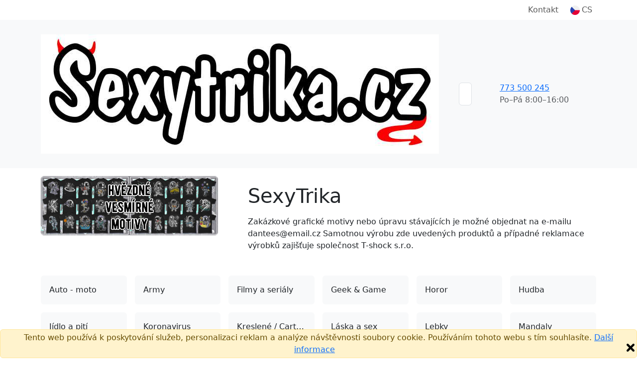

--- FILE ---
content_type: text/html;charset=UTF-8
request_url: http://www.sexytrika.cz/cs/potisky
body_size: 8627
content:


<!DOCTYPE html>
<html lang="cs">
    <head>
        <title>SexyTrika</title>
        <meta name="Description" content=""/>
        
                <link rel="canonical" href="http://www.sexytrika.cz/cs/"/>
                
                    <link rel="next" href="http://www.sexytrika.cz/cs/?strana=2"/>
                
            <meta property="og:description" content=""/>
            <meta charset="utf-8"/>
        <meta name="viewport" content="width=device-width, initial-scale=1, shrink-to-fit=no">

        
            <link rel="preconnect" href="https://www.google.com">
            <link rel="preconnect" href="https://www.gstatic.com" crossorigin>

            
            <link rel="dns-prefetch" href="https://www.googletagmanager.com/">
            
            <link rel="dns-prefetch" href="https://front.boldem.cz/">

            <!-- Google Tag Manager -->
            <script>
                window.dataLayer = window.dataLayer || [];
                
                function gtag() {
                    dataLayer.push(arguments);
                }
                
                gtag("consent", "default", {
                    ad_storage: "denied",
                    analytics_storage: "denied",
                    functionality_storage: "denied",
                    personalization_storage: "denied",
                    security_storage: "denied",
                    ad_personalization: "denied",
                    ad_user_data: "denied",
                    wait_for_update: 10000
                });
                
                gtag("set", "ads_data_redaction", true);
                
                dataLayer.push({"event": "defaultConsentsSet"});
            </script>

            <!-- Cookie script -->
            

            <script>
                
                dataLayer.push({
                    "pageType": "category",
                    "CJpageType": "category",
                    "event": "categoryDataLoaded",
                    "category": {
                        "id": "",
                        "name": "",
                        "results": "516",
                        "breadcrumb": "Motivy",
                        "categoryName": ""
                    }
                });
                

                dataLayer.push({'uzivatel': '', 'affiliate': '', 'eshop': 'SsK7', 'event': 'logovaniUzivatele'});

                dataLayer.push({
                    "event": "pageDataLoaded",
                    "page": { "language": "cs", "currency": "CZK", "type": "category" },
                    "user": { 
                        "id": "6ysZB8VIAqMQqeMvgLfUQu6xlgZgWr2E",
                        "ip": "3.146.178.6",
                        "emailHash": ""
                    }
                });

                
                (function(w,d,s,l,i){w[l]=w[l]||[];w[l].push({'gtm.start':
                    new Date().getTime(),event:'gtm.js'});var f=d.getElementsByTagName(s)[0],
                    j=d.createElement(s),dl=l!='dataLayer'?'&l='+l:'';j.defer=true;j.src=
                    'https://www.googletagmanager.com/gtm.js?id='+i+dl;f.parentNode.insertBefore(j,f);
                    })(window,document,'script','dataLayer','GTM-WRF4S8N');
                
            </script>

            
                
        <link rel="dns-prefetch" href="https://cdn.jsdelivr.net/">
        <link href="https://cdn.jsdelivr.net/npm/bootstrap@5.3.8/dist/css/bootstrap.min.css" rel="stylesheet" integrity="sha384-sRIl4kxILFvY47J16cr9ZwB07vP4J8+LH7qKQnuqkuIAvNWLzeN8tE5YBujZqJLB" crossorigin="anonymous">
        <script src="https://cdn.jsdelivr.net/npm/bootstrap@5.3.8/dist/js/bootstrap.bundle.min.js" integrity="sha384-FKyoEForCGlyvwx9Hj09JcYn3nv7wiPVlz7YYwJrWVcXK/BmnVDxM+D2scQbITxI" crossorigin="anonymous"></script>

        
        <link rel="preconnect" href="https://fonts.googleapis.com">
        <link rel="preconnect" href="https://fonts.gstatic.com" crossorigin>
        <link href="https://fonts.googleapis.com/css2?family=Readex+Pro:wght@200;300;400;500;600;700&display=swap" rel="stylesheet">

        
        <script src="/scripts/naseptavacProduktu.js?ver=4" defer></script>

        
        <script src="/scripts/moreProducts.js?ver=4" defer></script>

        
        <script src="/styly/utils250121.js" defer></script>

        
        <script src="/scripts/topMainMenuService.js?ver=4" defer></script>
        
        
        <link href="/styly/styles260101.css" rel="stylesheet" type="text/css">
        <link rel="stylesheet" href="/cssshop/eshopSsK7.css" type="text/css"/>
                <link rel="icon" type="image/x-icon" href="/images/favicon.ico">
            

            <!-- strukurovaná data produktu a drobečkové navigace -->
            <script type="application/ld+json">
                {"@context":"https://schema.org/","@graph":[{"@type":"ItemList","name":"SexyTrika","numberOfItems":24,"itemListElement":[{"@type":"ListItem","position":1,"url":"http://www.sexytrika.cz/cs/tricko-s-potiskem/cemu-nerozumis"},{"@type":"ListItem","position":2,"url":"http://www.sexytrika.cz/cs/tricko-s-potiskem/na-pivo"},{"@type":"ListItem","position":3,"url":"http://www.sexytrika.cz/cs/tricko-s-potiskem/strejda-je-lepsi"},{"@type":"ListItem","position":4,"url":"http://www.sexytrika.cz/cs/produkt-s-potiskem/slavim-mdz-odznak"},{"@type":"ListItem","position":5,"url":"http://www.sexytrika.cz/cs/tricko-s-potiskem/teta-je-lepsi"},{"@type":"ListItem","position":6,"url":"http://www.sexytrika.cz/cs/tricko-s-potiskem/adventure2"},{"@type":"ListItem","position":7,"url":"http://www.sexytrika.cz/cs/tricko-s-potiskem/pekac-buchet"},{"@type":"ListItem","position":8,"url":"http://www.sexytrika.cz/cs/tricko-s-potiskem/drevorubec"},{"@type":"ListItem","position":9,"url":"http://www.sexytrika.cz/cs/tricko-s-potiskem/alien-inside-rentgen"},{"@type":"ListItem","position":10,"url":"http://www.sexytrika.cz/cs/tricko-s-potiskem/triko-legendy-1972-bile"},{"@type":"ListItem","position":11,"url":"http://www.sexytrika.cz/cs/tricko-s-potiskem/cemu-nerozumis-2"},{"@type":"ListItem","position":12,"url":"http://www.sexytrika.cz/cs/tricko-s-potiskem/kocky-jin-a-jang"},{"@type":"ListItem","position":13,"url":"http://www.sexytrika.cz/cs/tricko-s-potiskem/rozlucka-se-svobodou"},{"@type":"ListItem","position":14,"url":"http://www.sexytrika.cz/cs/tricko-s-potiskem/kamen-nuzky-papir-cirkularka"},{"@type":"ListItem","position":15,"url":"http://www.sexytrika.cz/cs/tricko-s-potiskem/prababicka-je-lepsi"},{"@type":"ListItem","position":16,"url":"http://www.sexytrika.cz/cs/tricko-s-potiskem/lovec"},{"@type":"ListItem","position":17,"url":"http://www.sexytrika.cz/cs/tricko-s-potiskem/moje-sipky"},{"@type":"ListItem","position":18,"url":"http://www.sexytrika.cz/cs/tricko-s-potiskem/mountain-is-calling"},{"@type":"ListItem","position":19,"url":"http://www.sexytrika.cz/cs/tricko-s-potiskem/priroda-s-medvedem"},{"@type":"ListItem","position":20,"url":"http://www.sexytrika.cz/cs/tricko-s-potiskem/mercedes-190e"},{"@type":"ListItem","position":21,"url":"http://www.sexytrika.cz/cs/tricko-s-potiskem/ragby-hra-sampionu"},{"@type":"ListItem","position":22,"url":"http://www.sexytrika.cz/cs/tricko-s-potiskem/zrozeni-legend-1962-bily-tisk"},{"@type":"ListItem","position":23,"url":"http://www.sexytrika.cz/cs/tricko-s-potiskem/huggy-wuggy"},{"@type":"ListItem","position":24,"url":"http://www.sexytrika.cz/cs/tricko-s-potiskem/sipky2"}]}]}
            </script>
        
    </head>
    <body>
        <noscript><iframe src="https://www.googletagmanager.com/ns.html?id=GTM-WRF4S8N" height="0" width="0" style="display:none;visibility:hidden"></iframe></noscript>

        <header>
            
                <!-- cookie EU -->
                <div class="alert alert-warning mb-0 fixed-bottom text-center p-1" role="alert">
                    Tento web používá k poskytování služeb, personalizaci reklam a analýze návštěvnosti soubory cookie. Používáním tohoto webu s tím souhlasíte.
                    <a href="https://www.google.com/policies/technologies/cookies/" target="_blank" rel="nofollow">Další informace</a>
                    <img onclick="var e=new Date();e.setDate(e.getDate()+365);document.cookie='souhlascookie=ano; expires='+e.toUTCString()+'; path=/';this.parentElement.style.display='none';" src="/images/zavrit.png" alt="Zavřít" title="Zavřít" class="float-end cursor-pointer">
                </div>
            

            <nav id="topMainMenu" class="navbar navbar-expand-lg flex-wrap py-0">
                <div class="container">
                    <div class="d-none d-lg-flex w-100 justify-content-center justify-content-lg-end position-relative">
                        <ul id="topMainMenu-topLinks" class="navbar-nav align-items-center">
                            
                            <li class="nav-item me-2"><a class="nav-link" href="/cs/kontakt">Kontakt</a></li>
                            
                                <li id="topMainMenu-languageSelector" class="nav-item d-none d-lg-block dropdown position-static">
                                    <a class="nav-link d-flex align-items-center" role="button" data-bs-trigger="focus" data-bs-toggle="dropdown" aria-haspopup="true" aria-expanded="false" href="/cs/"><img src="/images/vlajky/CS.png" alt="CS"/><span class="ms-1">CS</span></a>
                                    <div class="dropdown-menu border-0 shadow end-0 flex-column" aria-labelledby="vlajka">
                                        
                                            <a href="/cs/" class="dropdown-item link-dark d-flex align-items-center fw-semibold" title="CS" rel="nofollow"><img src="/images/vlajky/CS.png" class="shadow-sm rounded-circle" alt="CS"/><span class="ms-lg-1 d-none d-lg-inline">CS</span></a>
                                        
                                        <div class="dropdown-divider"></div>
                                        <a href="/cs/zmenit-menu?mena=CZK&amp;page=category" class="dropdown-item link-dark fw-semibold" rel="nofollow">CZK</a>
                                        <a href="/cs/zmenit-menu?mena=EUR&amp;page=category" class="dropdown-item link-dark " rel="nofollow">EUR</a>
                                    </div>
                                </li>
                            
                        </ul>
                    </div>
                </div>
                <div class="bg-light d-flex w-100 flex-column">
                    <div class="container d-flex py-4 align-items-center flex-wrap flex-lg-nowrap">
                        
                                <a class="navbar-brand me-3" href="/cs/">
                                    
                                            <img src="/images/logo.jpg" alt="Logo SexyTrika" />
                                        
                                </a>
                            
                            <form action="/cs/potisky" method="get" class="naseptavac-produktu px-lg-4 pt-2 pt-lg-0 order-last flex-basis-100">
                                <div class="d-flex justify-content-center">
                                    <input type="text" class="naseptavac-produktu-input w-75 lh-lg form-control" name="q" value="" placeholder="Vyhledej motiv" autocomplete="off" maxlength="70"/>
                                    <button class="btn border-0 naseptavac-produktu-button align-self-center p-0 lh-1 ico-opacity-hover" title="Hledat" data-clear-title="Zrušit hledání">
                                        <span class="ico ico-xs ico-search" title="Hledat"></span>
                                    </button>
                                </div>
                            </form>
                        
                        <ul class="navbar-nav ms-auto mt-0 ps-sm-3 flex-row align-items-center order-lg-last position-relative flex-basis-lg-50">
                            
                            <li class="nav-item me-auto pe-4 pe-xl-5 d-none d-lg-block ">
                                <div class="link-dark text-nowrap fw-normal d-flex align-items-center">
                                    
                                    <a href="tel:773 500 245" class="ico ico-sm ico-phone me-sm-3" rel="nofollow"></a>
                                    <div>
                                        
                                        <a href="tel:773 500 245" class="fs-6 fw-normal" rel="nofollow">773 500 245</a><br />
                                        <span class="text-muted">Po–Pá&nbsp;8:00–16:00</span>
                                    </div>
                                </div>
                            </li>

                            
                                        <li id="cart-menu" class="nav-item">
                                            <a class="nav-link bg-orange rounded lh-1 px-2" href="/cs/kosik" rel="nofollow">
                                                 <span class="ico ico-sm ico-shopping-cart" data-bs-toggle="tooltip" data-bs-placement="bottom" title="Košík"></span>
                                            </a>
                                        </li>
                                    
                            <li class="nav-item d-lg-none ms-2">
                                <button class="navbar-toggler shadow-none border-0" type="button" aria-label="Menu">
                                    <span class="navbar-toggler-line"></span>
                                    <span class="navbar-toggler-line"></span>
                                    <span class="navbar-toggler-line"></span>
                                </button>
                            </li>
                        </ul>
                    </div>
                    
                    <div id="topMainMenu-mobileContent" class="container d-none d-lg-none mx-auto px-0 overflow-scroll h-100 bg-white flex-column" data-button-back="Zpět do hlavního menu">
                        <div class="container p-4 border-top">
                            <div class="d-flex justify-content-center align-items-center text-center">
                                <a href="tel: 773 500 245" class="d-flex align-items-center me-3 fs-6 link-dark" rel="nofollow"><span class="ico ico-sm ico-phone me-3"></span> +420 773 500 245</a>
                                <small class="text-muted">8:00–16:00<br />(Po–Pá)</small>
                            </div>
                        </div>
                    </div>
                </div>
                
            </nav>
                 
            
        </header>


        <main>
            <section class="pt-lg-3 pb-0">
                
                    <div class="container">
                        <div class="row mb-5">
                            
                                <div class="col-md-4 mb-4 mb-md-0">
                                    
                                                    <div id="tipyCarousel" class="carousel slide" data-bs-ride="carousel">
                                                        <div class="carousel-inner">
                                                            <div class="carousel-item active">
                                                                <a href="/cs/potisky/vesmir">
                                                                    <img class="w-100 h-100 object-fit-cover rounded" src="/images/tip1.jpg" alt="First slide">
                                                                </a>
                                                            </div>
                                                            <div class="carousel-item">
                                                                <a href="/cs/potisky/vtipne">
                                                                    <img class="w-100 h-100 object-fit-cover rounded" src="/images/tip2.jpg" alt="Second slide">
                                                                </a>
                                                            </div>
                                                            
                                                                <div class="carousel-item">
                                                                    <a href="/cs/potisky/sexy">
                                                                        <img class="w-100 h-100 object-fit-cover rounded" src="/images/tip3.jpg" alt="Third slide">
                                                                    </a>
                                                                </div>
                                                            
                                                        </div>
                                                        <a class="carousel-control-prev" href="#tipyCarousel" role="button" data-bs-slide="prev">
                                                            <span class="carousel-control-prev-icon" aria-hidden="true"></span>
                                                            <span class="visually-hidden">Previous</span>
                                                        </a>
                                                        <a class="carousel-control-next" href="#tipyCarousel" role="button" data-bs-slide="next">
                                                            <span class="carousel-control-next-icon" aria-hidden="true"></span>
                                                            <span class="visually-hidden">Next</span>
                                                        </a>
                                                    </div>
                                                
                                </div>
                            
                            <div style="max-width: 800px;" class="col-md-8 ps-md-5 d-flex flex-column ">
                                

                                <h1 class="mt-3 mb-0">SexyTrika</h1>

                                
                                    <p class="mb-0 mt-3">Zakázkové grafické motivy nebo úpravu stávajících je možné objednat na e-mailu dantees@email.cz Samotnou výrobu zde uvedených produktů a případné reklamace výrobků zajišťuje společnost T-shock s.r.o. </p>
                                
                            </div>
                            
                        </div>
                    </div>
                

                <div class="container mt-3">
                    
                        <ul class="nav mb-5 row g-3">
                            
                                    <li class="nav-item col-6 col-md-3 col-xl-2">
                                        <a class="p-3 btn cyan-hover overflow-hidden d-flex align-items-center rounded bg-light" title="Auto - moto" href="/cs/potisky/auto-moto">
                                            
                                            <span class="text-truncate">Auto - moto</span>
                                        </a>
                                    </li>
                                
                                    <li class="nav-item col-6 col-md-3 col-xl-2">
                                        <a class="p-3 btn cyan-hover overflow-hidden d-flex align-items-center rounded bg-light" title="Army" href="/cs/potisky/army">
                                            
                                            <span class="text-truncate">Army</span>
                                        </a>
                                    </li>
                                
                                    <li class="nav-item col-6 col-md-3 col-xl-2">
                                        <a class="p-3 btn cyan-hover overflow-hidden d-flex align-items-center rounded bg-light" title="Filmy a seriály" href="/cs/potisky/filmy-a-serialy">
                                            
                                            <span class="text-truncate">Filmy a seriály</span>
                                        </a>
                                    </li>
                                
                                    <li class="nav-item col-6 col-md-3 col-xl-2">
                                        <a class="p-3 btn cyan-hover overflow-hidden d-flex align-items-center rounded bg-light" title="Geek & Game" href="/cs/potisky/geek">
                                            
                                            <span class="text-truncate">Geek & Game</span>
                                        </a>
                                    </li>
                                
                                    <li class="nav-item col-6 col-md-3 col-xl-2">
                                        <a class="p-3 btn cyan-hover overflow-hidden d-flex align-items-center rounded bg-light" title="Horor" href="/cs/potisky/Horor">
                                            
                                            <span class="text-truncate">Horor</span>
                                        </a>
                                    </li>
                                
                                    <li class="nav-item col-6 col-md-3 col-xl-2">
                                        <a class="p-3 btn cyan-hover overflow-hidden d-flex align-items-center rounded bg-light" title="Hudba" href="/cs/potisky/hudba">
                                            
                                            <span class="text-truncate">Hudba</span>
                                        </a>
                                    </li>
                                
                                    <li class="nav-item col-6 col-md-3 col-xl-2">
                                        <a class="p-3 btn cyan-hover overflow-hidden d-flex align-items-center rounded bg-light" title="Jídlo a pití" href="/cs/potisky/jidlo-a-piti">
                                            
                                            <span class="text-truncate">Jídlo a pití</span>
                                        </a>
                                    </li>
                                
                                    <li class="nav-item col-6 col-md-3 col-xl-2">
                                        <a class="p-3 btn cyan-hover overflow-hidden d-flex align-items-center rounded bg-light" title="Koronavirus" href="/cs/potisky/koronavirus">
                                            
                                            <span class="text-truncate">Koronavirus</span>
                                        </a>
                                    </li>
                                
                                    <li class="nav-item col-6 col-md-3 col-xl-2">
                                        <a class="p-3 btn cyan-hover overflow-hidden d-flex align-items-center rounded bg-light" title="Kreslené / Cartoon" href="/cs/potisky/kreslene">
                                            
                                            <span class="text-truncate">Kreslené / Cartoon</span>
                                        </a>
                                    </li>
                                
                                    <li class="nav-item col-6 col-md-3 col-xl-2">
                                        <a class="p-3 btn cyan-hover overflow-hidden d-flex align-items-center rounded bg-light" title="Láska a sex" href="/cs/potisky/sexy">
                                            
                                            <span class="text-truncate">Láska a sex</span>
                                        </a>
                                    </li>
                                
                                    <li class="nav-item col-6 col-md-3 col-xl-2">
                                        <a class="p-3 btn cyan-hover overflow-hidden d-flex align-items-center rounded bg-light" title="Lebky" href="/cs/potisky/lebky">
                                            
                                            <span class="text-truncate">Lebky</span>
                                        </a>
                                    </li>
                                
                                    <li class="nav-item col-6 col-md-3 col-xl-2">
                                        <a class="p-3 btn cyan-hover overflow-hidden d-flex align-items-center rounded bg-light" title="Mandaly" href="/cs/potisky/mandaly">
                                            
                                            <span class="text-truncate">Mandaly</span>
                                        </a>
                                    </li>
                                
                                    <li class="nav-item col-6 col-md-3 col-xl-2">
                                        <a class="p-3 btn cyan-hover overflow-hidden d-flex align-items-center rounded bg-light" title="Narozeniny" href="/cs/potisky/narozeniny">
                                            
                                            <span class="text-truncate">Narozeniny</span>
                                        </a>
                                    </li>
                                
                                    <li class="nav-item col-6 col-md-3 col-xl-2">
                                        <a class="p-3 btn cyan-hover overflow-hidden d-flex align-items-center rounded bg-light" title="Profese a zaměstnání" href="/cs/potisky/profese">
                                            
                                            <span class="text-truncate">Profese a zaměstnání</span>
                                        </a>
                                    </li>
                                
                                    <li class="nav-item col-6 col-md-3 col-xl-2">
                                        <a class="p-3 btn cyan-hover overflow-hidden d-flex align-items-center rounded bg-light" title="Rodinné" href="/cs/potisky/rodinne">
                                            
                                            <span class="text-truncate">Rodinné</span>
                                        </a>
                                    </li>
                                
                                    <li class="nav-item col-6 col-md-3 col-xl-2">
                                        <a class="p-3 btn cyan-hover overflow-hidden d-flex align-items-center rounded bg-light" title="Sport" href="/cs/potisky/sport">
                                            
                                            <span class="text-truncate">Sport</span>
                                        </a>
                                    </li>
                                
                                    <li class="nav-item col-6 col-md-3 col-xl-2">
                                        <a class="p-3 btn cyan-hover overflow-hidden d-flex align-items-center rounded bg-light" title="Události" href="/cs/potisky/udalosti">
                                            
                                            <span class="text-truncate">Události</span>
                                        </a>
                                    </li>
                                
                                    <li class="nav-item col-6 col-md-3 col-xl-2">
                                        <a class="p-3 btn cyan-hover overflow-hidden d-flex align-items-center rounded bg-light" title="Umělecké vzory" href="/cs/potisky/art">
                                            
                                            <span class="text-truncate">Umělecké vzory</span>
                                        </a>
                                    </li>
                                
                                    <li class="nav-item col-6 col-md-3 col-xl-2">
                                        <a class="p-3 btn cyan-hover overflow-hidden d-flex align-items-center rounded bg-light" title="Vesmír" href="/cs/potisky/vesmir">
                                            
                                            <span class="text-truncate">Vesmír</span>
                                        </a>
                                    </li>
                                
                                    <li class="nav-item col-6 col-md-3 col-xl-2">
                                        <a class="p-3 btn cyan-hover overflow-hidden d-flex align-items-center rounded bg-light" title="Vtipné potisky" href="/cs/potisky/vtipne">
                                            
                                            <span class="text-truncate">Vtipné potisky</span>
                                        </a>
                                    </li>
                                
                                    <li class="nav-item col-6 col-md-3 col-xl-2">
                                        <a class="p-3 btn cyan-hover overflow-hidden d-flex align-items-center rounded bg-light" title="Voda a vodáctví" href="/cs/potisky/voda">
                                            
                                            <span class="text-truncate">Voda a vodáctví</span>
                                        </a>
                                    </li>
                                
                                    <li class="nav-item col-6 col-md-3 col-xl-2">
                                        <a class="p-3 btn cyan-hover overflow-hidden d-flex align-items-center rounded bg-light" title="Zvířata" href="/cs/potisky/zviratka">
                                            
                                            <span class="text-truncate">Zvířata</span>
                                        </a>
                                    </li>
                                
                                    <li class="nav-item col-6 col-md-3 col-xl-2">
                                        <a href="/cs/tvoric" title="Vlastní potisk" class="p-3 btn cyan-hover overflow-hidden d-flex align-items-center rounded bg-light">
                                            <img class="me-3" src="/images/kategorieMotivu/tvoric.png" alt="" style="width: 25px; height: 25px;"/>
                                            <span class="text-truncate">Vlastní potisk</span>
                                        </a>
                                    </li>
                                
                        </ul>
                    
                    <div class="col-12">

                        
                            <div class="row align-items-center mb-4 clearfix" id="filtr">
                                
                                <div class="col-12 d-flex flex-wrap gap-2">
                                    
                                        <select class="form-select ms-sm-auto w-auto form-control btn btn-purple py-2  border bg-light text-start px-4" onchange="window.location.href = '//' + location.host + location.pathname + (parseInt(this.value) === 3 ? '' : '?razeni=' + this.value);">
                                            <option value="3" selected="selected">Doporučené</option>
                                            <option value="1" >Nejprodávanější</option>
                                            <option value="2" >Nejnovější</option>
                                            <!--<option value="8" >Skóre</option>-->
                                        </select>
                                    
                                </div>

                                
                            </div>
                        
                        <div class="row produkty paging-items-container">
                            
                                <div class="col-12 col-sm-6 col-md-4 col-xl-3 mb-3 mb-md-5 pe-sm-3 paging-item">
                                    
<div class="position-relative fw-semibold h-100 d-flex flex-column p-1 shadow-hover">
    
    <div class="position-absolute top-0 start-0 d-flex flex-column z-index-10 align-items-start px-3 py-3  pe-5 me-5 ">
        
    </div>
    
    <a href="/cs/tricko-s-potiskem/cemu-nerozumis" class="d-flex flex-column link-dark text-start">
        
        <div class="ratio ratio-1x1">
            
                    <div class="sleva ms-auto">-10%</div>
                
            <img src="/nahled-u/cemu-nerozumis.jpg" alt="Tričko s potiskem Čemu nerozumíš?" class="img-fluid"/>
        </div>
        
        <h6 class="fw-normal py-2 mx-3 text-center nowrap overflow-hidden" style="max-height: 30px;">Čemu nerozumíš?</h6>
    </a>
    
    <div class="d-flex border-top justify-self-end h-100 mx-3">
        <div class="border-end d-flex align-items-center justify-content-sm-center flex-sm-column col-6 py-2">
            
                    <del class="text-dark text-opacity-50 fw-normal me-2">499Kč</del>
                    <span class="h5">449&nbsp;Kč</span>
                
        </div>
        
                <div class="d-flex align-items-center justify-content-center col-6 text-green">
                    <span class="ico ico-xs ico-check me-2"></span>
                    <span>skladem</span>
                </div>
            
    </div>
</div>
                                </div>
                            
                                <div class="col-12 col-sm-6 col-md-4 col-xl-3 mb-3 mb-md-5 pe-sm-3 paging-item">
                                    
<div class="position-relative fw-semibold h-100 d-flex flex-column p-1 shadow-hover">
    
    <div class="position-absolute top-0 start-0 d-flex flex-column z-index-10 align-items-start px-3 py-3 ">
        
    </div>
    
    <a href="/cs/tricko-s-potiskem/na-pivo" class="d-flex flex-column link-dark text-start">
        
        <div class="ratio ratio-1x1">
            
            <img src="/nahled-u/na-pivo.jpg" alt="Tričko s potiskem Na pivo" class="img-fluid"/>
        </div>
        
        <h6 class="fw-normal py-2 mx-3 text-center nowrap overflow-hidden" style="max-height: 30px;">Na pivo</h6>
    </a>
    
    <div class="d-flex border-top justify-self-end h-100 mx-3">
        <div class="border-end d-flex align-items-center justify-content-sm-center flex-sm-column col-6 py-2">
            
                    <span class="h5">449&nbsp;Kč</span>
                
        </div>
        
                <div class="d-flex align-items-center justify-content-center col-6 text-green">
                    <span class="ico ico-xs ico-check me-2"></span>
                    <span>skladem</span>
                </div>
            
    </div>
</div>
                                </div>
                            
                                <div class="col-12 col-sm-6 col-md-4 col-xl-3 mb-3 mb-md-5 pe-sm-3 paging-item">
                                    
<div class="position-relative fw-semibold h-100 d-flex flex-column p-1 shadow-hover">
    
    <div class="position-absolute top-0 start-0 d-flex flex-column z-index-10 align-items-start px-3 py-3 ">
        
    </div>
    
    <a href="/cs/tricko-s-potiskem/strejda-je-lepsi" class="d-flex flex-column link-dark text-start">
        
        <div class="ratio ratio-1x1">
            
            <img src="/nahled-u/strejda-je-lepsi.jpg" alt="Tričko s potiskem Strejda je lepší" class="img-fluid"/>
        </div>
        
        <h6 class="fw-normal py-2 mx-3 text-center nowrap overflow-hidden" style="max-height: 30px;">Strejda je lepší</h6>
    </a>
    
    <div class="d-flex border-top justify-self-end h-100 mx-3">
        <div class="border-end d-flex align-items-center justify-content-sm-center flex-sm-column col-6 py-2">
            
                    <span class="h5">449&nbsp;Kč</span>
                
        </div>
        
                <div class="d-flex align-items-center justify-content-center col-6 text-green">
                    <span class="ico ico-xs ico-check me-2"></span>
                    <span>skladem</span>
                </div>
            
    </div>
</div>
                                </div>
                            
                                <div class="col-12 col-sm-6 col-md-4 col-xl-3 mb-3 mb-md-5 pe-sm-3 paging-item">
                                    
<div class="position-relative fw-semibold h-100 d-flex flex-column p-1 shadow-hover">
    
    <div class="position-absolute top-0 start-0 d-flex flex-column z-index-10 align-items-start px-3 py-3 ">
        
    </div>
    
    <a href="/cs/produkt-s-potiskem/slavim-mdz-odznak" class="d-flex flex-column link-dark text-start">
        
        <div class="ratio ratio-1x1">
            
            <img src="/nahled-u/slavim-mdz-odznak.jpg" alt="Odznáček  s potiskem Slavím MDŽ - odznak" class="img-fluid"/>
        </div>
        
        <h6 class="fw-normal py-2 mx-3 text-center nowrap overflow-hidden" style="max-height: 30px;">Slavím MDŽ - odznak</h6>
    </a>
    
    <div class="d-flex border-top justify-self-end h-100 mx-3">
        <div class="border-end d-flex align-items-center justify-content-sm-center flex-sm-column col-6 py-2">
            
                    <span class="h5">17&nbsp;Kč</span>
                
        </div>
        
                <div class="d-flex align-items-center justify-content-center col-6 text-green">
                    <span class="ico ico-xs ico-check me-2"></span>
                    <span>skladem</span>
                </div>
            
    </div>
</div>
                                </div>
                            
                                <div class="col-12 col-sm-6 col-md-4 col-xl-3 mb-3 mb-md-5 pe-sm-3 paging-item">
                                    
<div class="position-relative fw-semibold h-100 d-flex flex-column p-1 shadow-hover">
    
    <div class="position-absolute top-0 start-0 d-flex flex-column z-index-10 align-items-start px-3 py-3 ">
        
    </div>
    
    <a href="/cs/tricko-s-potiskem/teta-je-lepsi" class="d-flex flex-column link-dark text-start">
        
        <div class="ratio ratio-1x1">
            
            <img src="/nahled-u/teta-je-lepsi.jpg" alt="Tričko s potiskem Teta je lepší" class="img-fluid"/>
        </div>
        
        <h6 class="fw-normal py-2 mx-3 text-center nowrap overflow-hidden" style="max-height: 30px;">Teta je lepší</h6>
    </a>
    
    <div class="d-flex border-top justify-self-end h-100 mx-3">
        <div class="border-end d-flex align-items-center justify-content-sm-center flex-sm-column col-6 py-2">
            
                    <span class="h5">449&nbsp;Kč</span>
                
        </div>
        
                <div class="d-flex align-items-center justify-content-center col-6 text-green">
                    <span class="ico ico-xs ico-check me-2"></span>
                    <span>skladem</span>
                </div>
            
    </div>
</div>
                                </div>
                            
                                <div class="col-12 col-sm-6 col-md-4 col-xl-3 mb-3 mb-md-5 pe-sm-3 paging-item">
                                    
<div class="position-relative fw-semibold h-100 d-flex flex-column p-1 shadow-hover">
    
    <div class="position-absolute top-0 start-0 d-flex flex-column z-index-10 align-items-start px-3 py-3 ">
        
    </div>
    
    <a href="/cs/tricko-s-potiskem/adventure2" class="d-flex flex-column link-dark text-start">
        
        <div class="ratio ratio-1x1">
            
            <img src="/nahled-u/adventure2.jpg" alt="Tričko s potiskem ADVENTURE" class="img-fluid"/>
        </div>
        
        <h6 class="fw-normal py-2 mx-3 text-center nowrap overflow-hidden" style="max-height: 30px;">ADVENTURE</h6>
    </a>
    
    <div class="d-flex border-top justify-self-end h-100 mx-3">
        <div class="border-end d-flex align-items-center justify-content-sm-center flex-sm-column col-6 py-2">
            
                    <span class="h5">449&nbsp;Kč</span>
                
        </div>
        
                <div class="d-flex align-items-center justify-content-center col-6 text-green">
                    <span class="ico ico-xs ico-check me-2"></span>
                    <span>skladem</span>
                </div>
            
    </div>
</div>
                                </div>
                            
                                <div class="col-12 col-sm-6 col-md-4 col-xl-3 mb-3 mb-md-5 pe-sm-3 paging-item">
                                    
<div class="position-relative fw-semibold h-100 d-flex flex-column p-1 shadow-hover">
    
    <div class="position-absolute top-0 start-0 d-flex flex-column z-index-10 align-items-start px-3 py-3 ">
        
    </div>
    
    <a href="/cs/tricko-s-potiskem/pekac-buchet" class="d-flex flex-column link-dark text-start">
        
        <div class="ratio ratio-1x1">
            
            <img src="/nahled-u/pekac-buchet.jpg" alt="Tričko s potiskem Pekáč buchet" class="img-fluid"/>
        </div>
        
        <h6 class="fw-normal py-2 mx-3 text-center nowrap overflow-hidden" style="max-height: 30px;">Pekáč buchet</h6>
    </a>
    
    <div class="d-flex border-top justify-self-end h-100 mx-3">
        <div class="border-end d-flex align-items-center justify-content-sm-center flex-sm-column col-6 py-2">
            
                    <span class="h5">449&nbsp;Kč</span>
                
        </div>
        
                <div class="d-flex align-items-center justify-content-center col-6 text-green">
                    <span class="ico ico-xs ico-check me-2"></span>
                    <span>skladem</span>
                </div>
            
    </div>
</div>
                                </div>
                            
                                <div class="col-12 col-sm-6 col-md-4 col-xl-3 mb-3 mb-md-5 pe-sm-3 paging-item">
                                    
<div class="position-relative fw-semibold h-100 d-flex flex-column p-1 shadow-hover">
    
    <div class="position-absolute top-0 start-0 d-flex flex-column z-index-10 align-items-start px-3 py-3 ">
        
    </div>
    
    <a href="/cs/tricko-s-potiskem/drevorubec" class="d-flex flex-column link-dark text-start">
        
        <div class="ratio ratio-1x1">
            
            <img src="/nahled-u/drevorubec.jpg" alt="Tričko s potiskem Dřevorubec" class="img-fluid"/>
        </div>
        
        <h6 class="fw-normal py-2 mx-3 text-center nowrap overflow-hidden" style="max-height: 30px;">Dřevorubec</h6>
    </a>
    
    <div class="d-flex border-top justify-self-end h-100 mx-3">
        <div class="border-end d-flex align-items-center justify-content-sm-center flex-sm-column col-6 py-2">
            
                    <span class="h5">449&nbsp;Kč</span>
                
        </div>
        
                <div class="d-flex align-items-center justify-content-center col-6 text-green">
                    <span class="ico ico-xs ico-check me-2"></span>
                    <span>skladem</span>
                </div>
            
    </div>
</div>
                                </div>
                            
                                <div class="col-12 col-sm-6 col-md-4 col-xl-3 mb-3 mb-md-5 pe-sm-3 paging-item">
                                    
<div class="position-relative fw-semibold h-100 d-flex flex-column p-1 shadow-hover">
    
    <div class="position-absolute top-0 start-0 d-flex flex-column z-index-10 align-items-start px-3 py-3 ">
        
    </div>
    
    <a href="/cs/tricko-s-potiskem/alien-inside-rentgen" class="d-flex flex-column link-dark text-start">
        
        <div class="ratio ratio-1x1">
            
            <img src="/nahled-u/alien-inside-rentgen.jpg" alt="Alien inside" class="img-fluid"/>
        </div>
        
        <h6 class="fw-normal py-2 mx-3 text-center nowrap overflow-hidden" style="max-height: 30px;">Alien inside</h6>
    </a>
    
    <div class="d-flex border-top justify-self-end h-100 mx-3">
        <div class="border-end d-flex align-items-center justify-content-sm-center flex-sm-column col-6 py-2">
            
                    <span class="h5">449&nbsp;Kč</span>
                
        </div>
        
                <div class="d-flex align-items-center justify-content-center col-6 text-green">
                    <span class="ico ico-xs ico-check me-2"></span>
                    <span>skladem</span>
                </div>
            
    </div>
</div>
                                </div>
                            
                                <div class="col-12 col-sm-6 col-md-4 col-xl-3 mb-3 mb-md-5 pe-sm-3 paging-item">
                                    
<div class="position-relative fw-semibold h-100 d-flex flex-column p-1 shadow-hover">
    
    <div class="position-absolute top-0 start-0 d-flex flex-column z-index-10 align-items-start px-3 py-3 ">
        
    </div>
    
    <a href="/cs/tricko-s-potiskem/triko-legendy-1972-bile" class="d-flex flex-column link-dark text-start">
        
        <div class="ratio ratio-1x1">
            
            <img src="/nahled-u/triko-legendy-1972-bile.jpg" alt="Tričko s potiskem Zrození legend 1975 bílý tisk" class="img-fluid"/>
        </div>
        
        <h6 class="fw-normal py-2 mx-3 text-center nowrap overflow-hidden" style="max-height: 30px;">Zrození legend 1975 bílý tisk</h6>
    </a>
    
    <div class="d-flex border-top justify-self-end h-100 mx-3">
        <div class="border-end d-flex align-items-center justify-content-sm-center flex-sm-column col-6 py-2">
            
                    <span class="h5">449&nbsp;Kč</span>
                
        </div>
        
                <div class="d-flex align-items-center justify-content-center col-6 text-green">
                    <span class="ico ico-xs ico-check me-2"></span>
                    <span>skladem</span>
                </div>
            
    </div>
</div>
                                </div>
                            
                                <div class="col-12 col-sm-6 col-md-4 col-xl-3 mb-3 mb-md-5 pe-sm-3 paging-item">
                                    
<div class="position-relative fw-semibold h-100 d-flex flex-column p-1 shadow-hover">
    
    <div class="position-absolute top-0 start-0 d-flex flex-column z-index-10 align-items-start px-3 py-3 ">
        
    </div>
    
    <a href="/cs/tricko-s-potiskem/cemu-nerozumis-2" class="d-flex flex-column link-dark text-start">
        
        <div class="ratio ratio-1x1">
            
            <img src="/nahled-u/cemu-nerozumis-2.jpg" alt="Tričko s potiskem Čemu nerozumíš? 2 " class="img-fluid"/>
        </div>
        
        <h6 class="fw-normal py-2 mx-3 text-center nowrap overflow-hidden" style="max-height: 30px;">Čemu nerozumíš? 2 </h6>
    </a>
    
    <div class="d-flex border-top justify-self-end h-100 mx-3">
        <div class="border-end d-flex align-items-center justify-content-sm-center flex-sm-column col-6 py-2">
            
                    <span class="h5">449&nbsp;Kč</span>
                
        </div>
        
                <div class="d-flex align-items-center justify-content-center col-6 text-green">
                    <span class="ico ico-xs ico-check me-2"></span>
                    <span>skladem</span>
                </div>
            
    </div>
</div>
                                </div>
                            
                                <div class="col-12 col-sm-6 col-md-4 col-xl-3 mb-3 mb-md-5 pe-sm-3 paging-item">
                                    
<div class="position-relative fw-semibold h-100 d-flex flex-column p-1 shadow-hover">
    
    <div class="position-absolute top-0 start-0 d-flex flex-column z-index-10 align-items-start px-3 py-3 ">
        
    </div>
    
    <a href="/cs/tricko-s-potiskem/kocky-jin-a-jang" class="d-flex flex-column link-dark text-start">
        
        <div class="ratio ratio-1x1">
            
            <img src="/nahled-u/kocky-jin-a-jang.jpg" alt="Tričko s potiskem Kočky jin a jang" class="img-fluid"/>
        </div>
        
        <h6 class="fw-normal py-2 mx-3 text-center nowrap overflow-hidden" style="max-height: 30px;">Kočky jin a jang</h6>
    </a>
    
    <div class="d-flex border-top justify-self-end h-100 mx-3">
        <div class="border-end d-flex align-items-center justify-content-sm-center flex-sm-column col-6 py-2">
            
                    <span class="h5">449&nbsp;Kč</span>
                
        </div>
        
                <div class="d-flex align-items-center justify-content-center col-6 text-green">
                    <span class="ico ico-xs ico-check me-2"></span>
                    <span>skladem</span>
                </div>
            
    </div>
</div>
                                </div>
                            
                                <div class="col-12 col-sm-6 col-md-4 col-xl-3 mb-3 mb-md-5 pe-sm-3 paging-item">
                                    
<div class="position-relative fw-semibold h-100 d-flex flex-column p-1 shadow-hover">
    
    <div class="position-absolute top-0 start-0 d-flex flex-column z-index-10 align-items-start px-3 py-3 ">
        
    </div>
    
    <a href="/cs/tricko-s-potiskem/rozlucka-se-svobodou" class="d-flex flex-column link-dark text-start">
        
        <div class="ratio ratio-1x1">
            
            <img src="/nahled-u/rozlucka-se-svobodou.jpg" alt="Tričko s potiskem Rozlučka se svobodou" class="img-fluid"/>
        </div>
        
        <h6 class="fw-normal py-2 mx-3 text-center nowrap overflow-hidden" style="max-height: 30px;">Rozlučka se svobodou</h6>
    </a>
    
    <div class="d-flex border-top justify-self-end h-100 mx-3">
        <div class="border-end d-flex align-items-center justify-content-sm-center flex-sm-column col-6 py-2">
            
                    <span class="h5">449&nbsp;Kč</span>
                
        </div>
        
                <div class="d-flex align-items-center justify-content-center col-6 text-green">
                    <span class="ico ico-xs ico-check me-2"></span>
                    <span>skladem</span>
                </div>
            
    </div>
</div>
                                </div>
                            
                                <div class="col-12 col-sm-6 col-md-4 col-xl-3 mb-3 mb-md-5 pe-sm-3 paging-item">
                                    
<div class="position-relative fw-semibold h-100 d-flex flex-column p-1 shadow-hover">
    
    <div class="position-absolute top-0 start-0 d-flex flex-column z-index-10 align-items-start px-3 py-3 ">
        
    </div>
    
    <a href="/cs/tricko-s-potiskem/kamen-nuzky-papir-cirkularka" class="d-flex flex-column link-dark text-start">
        
        <div class="ratio ratio-1x1">
            
            <img src="/nahled-u/kamen-nuzky-papir-cirkularka.jpg" alt="Tričko s potiskem Kámen - nůžky - papír - cirkulárka" class="img-fluid"/>
        </div>
        
        <h6 class="fw-normal py-2 mx-3 text-center nowrap overflow-hidden" style="max-height: 30px;">Kámen - nůžky - papír - cirkulárka</h6>
    </a>
    
    <div class="d-flex border-top justify-self-end h-100 mx-3">
        <div class="border-end d-flex align-items-center justify-content-sm-center flex-sm-column col-6 py-2">
            
                    <span class="h5">449&nbsp;Kč</span>
                
        </div>
        
                <div class="d-flex align-items-center justify-content-center col-6 text-green">
                    <span class="ico ico-xs ico-check me-2"></span>
                    <span>skladem</span>
                </div>
            
    </div>
</div>
                                </div>
                            
                                <div class="col-12 col-sm-6 col-md-4 col-xl-3 mb-3 mb-md-5 pe-sm-3 paging-item">
                                    
<div class="position-relative fw-semibold h-100 d-flex flex-column p-1 shadow-hover">
    
    <div class="position-absolute top-0 start-0 d-flex flex-column z-index-10 align-items-start px-3 py-3 ">
        
    </div>
    
    <a href="/cs/tricko-s-potiskem/prababicka-je-lepsi" class="d-flex flex-column link-dark text-start">
        
        <div class="ratio ratio-1x1">
            
            <img src="/nahled-u/prababicka-je-lepsi.jpg" alt="Tričko s potiskem Prababička je lepší" class="img-fluid"/>
        </div>
        
        <h6 class="fw-normal py-2 mx-3 text-center nowrap overflow-hidden" style="max-height: 30px;">Prababička je lepší</h6>
    </a>
    
    <div class="d-flex border-top justify-self-end h-100 mx-3">
        <div class="border-end d-flex align-items-center justify-content-sm-center flex-sm-column col-6 py-2">
            
                    <span class="h5">449&nbsp;Kč</span>
                
        </div>
        
                <div class="d-flex align-items-center justify-content-center col-6 text-green">
                    <span class="ico ico-xs ico-check me-2"></span>
                    <span>skladem</span>
                </div>
            
    </div>
</div>
                                </div>
                            
                                <div class="col-12 col-sm-6 col-md-4 col-xl-3 mb-3 mb-md-5 pe-sm-3 paging-item">
                                    
<div class="position-relative fw-semibold h-100 d-flex flex-column p-1 shadow-hover">
    
    <div class="position-absolute top-0 start-0 d-flex flex-column z-index-10 align-items-start px-3 py-3 ">
        
    </div>
    
    <a href="/cs/tricko-s-potiskem/lovec" class="d-flex flex-column link-dark text-start">
        
        <div class="ratio ratio-1x1">
            
            <img src="/nahled-u/lovec.jpg" alt="Tričko s potiskem Lovec" class="img-fluid"/>
        </div>
        
        <h6 class="fw-normal py-2 mx-3 text-center nowrap overflow-hidden" style="max-height: 30px;">Lovec</h6>
    </a>
    
    <div class="d-flex border-top justify-self-end h-100 mx-3">
        <div class="border-end d-flex align-items-center justify-content-sm-center flex-sm-column col-6 py-2">
            
                    <span class="h5">449&nbsp;Kč</span>
                
        </div>
        
                <div class="d-flex align-items-center justify-content-center col-6 text-green">
                    <span class="ico ico-xs ico-check me-2"></span>
                    <span>skladem</span>
                </div>
            
    </div>
</div>
                                </div>
                            
                                <div class="col-12 col-sm-6 col-md-4 col-xl-3 mb-3 mb-md-5 pe-sm-3 paging-item">
                                    
<div class="position-relative fw-semibold h-100 d-flex flex-column p-1 shadow-hover">
    
    <div class="position-absolute top-0 start-0 d-flex flex-column z-index-10 align-items-start px-3 py-3 ">
        
    </div>
    
    <a href="/cs/tricko-s-potiskem/moje-sipky" class="d-flex flex-column link-dark text-start">
        
        <div class="ratio ratio-1x1">
            
            <img src="/nahled-u/moje-sipky.jpg" alt="Tričko s potiskem Šipky" class="img-fluid"/>
        </div>
        
        <h6 class="fw-normal py-2 mx-3 text-center nowrap overflow-hidden" style="max-height: 30px;">Šipky</h6>
    </a>
    
    <div class="d-flex border-top justify-self-end h-100 mx-3">
        <div class="border-end d-flex align-items-center justify-content-sm-center flex-sm-column col-6 py-2">
            
                    <span class="h5">449&nbsp;Kč</span>
                
        </div>
        
                <div class="d-flex align-items-center justify-content-center col-6 text-green">
                    <span class="ico ico-xs ico-check me-2"></span>
                    <span>skladem</span>
                </div>
            
    </div>
</div>
                                </div>
                            
                                <div class="col-12 col-sm-6 col-md-4 col-xl-3 mb-3 mb-md-5 pe-sm-3 paging-item">
                                    
<div class="position-relative fw-semibold h-100 d-flex flex-column p-1 shadow-hover">
    
    <div class="position-absolute top-0 start-0 d-flex flex-column z-index-10 align-items-start px-3 py-3 ">
        
    </div>
    
    <a href="/cs/tricko-s-potiskem/mountain-is-calling" class="d-flex flex-column link-dark text-start">
        
        <div class="ratio ratio-1x1">
            
            <img src="/nahled-u/mountain-is-calling.jpg" alt="Tričko s potiskem Mountain is calling" class="img-fluid"/>
        </div>
        
        <h6 class="fw-normal py-2 mx-3 text-center nowrap overflow-hidden" style="max-height: 30px;">Mountain is calling</h6>
    </a>
    
    <div class="d-flex border-top justify-self-end h-100 mx-3">
        <div class="border-end d-flex align-items-center justify-content-sm-center flex-sm-column col-6 py-2">
            
                    <span class="h5">449&nbsp;Kč</span>
                
        </div>
        
                <div class="d-flex align-items-center justify-content-center col-6 text-green">
                    <span class="ico ico-xs ico-check me-2"></span>
                    <span>skladem</span>
                </div>
            
    </div>
</div>
                                </div>
                            
                                <div class="col-12 col-sm-6 col-md-4 col-xl-3 mb-3 mb-md-5 pe-sm-3 paging-item">
                                    
<div class="position-relative fw-semibold h-100 d-flex flex-column p-1 shadow-hover">
    
    <div class="position-absolute top-0 start-0 d-flex flex-column z-index-10 align-items-start px-3 py-3 ">
        
    </div>
    
    <a href="/cs/tricko-s-potiskem/priroda-s-medvedem" class="d-flex flex-column link-dark text-start">
        
        <div class="ratio ratio-1x1">
            
            <img src="/nahled-u/priroda-s-medvedem.jpg" alt="Tričko s potiskem Příroda s medvědem" class="img-fluid"/>
        </div>
        
        <h6 class="fw-normal py-2 mx-3 text-center nowrap overflow-hidden" style="max-height: 30px;">Příroda s medvědem</h6>
    </a>
    
    <div class="d-flex border-top justify-self-end h-100 mx-3">
        <div class="border-end d-flex align-items-center justify-content-sm-center flex-sm-column col-6 py-2">
            
                    <span class="h5">449&nbsp;Kč</span>
                
        </div>
        
                <div class="d-flex align-items-center justify-content-center col-6 text-green">
                    <span class="ico ico-xs ico-check me-2"></span>
                    <span>skladem</span>
                </div>
            
    </div>
</div>
                                </div>
                            
                                <div class="col-12 col-sm-6 col-md-4 col-xl-3 mb-3 mb-md-5 pe-sm-3 paging-item">
                                    
<div class="position-relative fw-semibold h-100 d-flex flex-column p-1 shadow-hover">
    
    <div class="position-absolute top-0 start-0 d-flex flex-column z-index-10 align-items-start px-3 py-3 ">
        
    </div>
    
    <a href="/cs/tricko-s-potiskem/mercedes-190e" class="d-flex flex-column link-dark text-start">
        
        <div class="ratio ratio-1x1">
            
            <img src="/nahled-u/mercedes-190e.jpg" alt="Tričko s potiskem Mercedes 190E EVO II" class="img-fluid"/>
        </div>
        
        <h6 class="fw-normal py-2 mx-3 text-center nowrap overflow-hidden" style="max-height: 30px;">Mercedes 190E EVO II</h6>
    </a>
    
    <div class="d-flex border-top justify-self-end h-100 mx-3">
        <div class="border-end d-flex align-items-center justify-content-sm-center flex-sm-column col-6 py-2">
            
                    <span class="h5">449&nbsp;Kč</span>
                
        </div>
        
                <div class="d-flex align-items-center justify-content-center col-6 text-green">
                    <span class="ico ico-xs ico-check me-2"></span>
                    <span>skladem</span>
                </div>
            
    </div>
</div>
                                </div>
                            
                                <div class="col-12 col-sm-6 col-md-4 col-xl-3 mb-3 mb-md-5 pe-sm-3 paging-item">
                                    
<div class="position-relative fw-semibold h-100 d-flex flex-column p-1 shadow-hover">
    
    <div class="position-absolute top-0 start-0 d-flex flex-column z-index-10 align-items-start px-3 py-3 ">
        
    </div>
    
    <a href="/cs/tricko-s-potiskem/ragby-hra-sampionu" class="d-flex flex-column link-dark text-start">
        
        <div class="ratio ratio-1x1">
            
            <img src="/nahled-u/ragby-hra-sampionu.jpg" alt="Tričko s potiskem Ragby - hra šampiónů" class="img-fluid"/>
        </div>
        
        <h6 class="fw-normal py-2 mx-3 text-center nowrap overflow-hidden" style="max-height: 30px;">Ragby - hra šampiónů</h6>
    </a>
    
    <div class="d-flex border-top justify-self-end h-100 mx-3">
        <div class="border-end d-flex align-items-center justify-content-sm-center flex-sm-column col-6 py-2">
            
                    <span class="h5">449&nbsp;Kč</span>
                
        </div>
        
                <div class="d-flex align-items-center justify-content-center col-6 text-green">
                    <span class="ico ico-xs ico-check me-2"></span>
                    <span>skladem</span>
                </div>
            
    </div>
</div>
                                </div>
                            
                                <div class="col-12 col-sm-6 col-md-4 col-xl-3 mb-3 mb-md-5 pe-sm-3 paging-item">
                                    
<div class="position-relative fw-semibold h-100 d-flex flex-column p-1 shadow-hover">
    
    <div class="position-absolute top-0 start-0 d-flex flex-column z-index-10 align-items-start px-3 py-3 ">
        
    </div>
    
    <a href="/cs/tricko-s-potiskem/zrozeni-legend-1962-bily-tisk" class="d-flex flex-column link-dark text-start">
        
        <div class="ratio ratio-1x1">
            
            <img src="/nahled-u/zrozeni-legend-1962-bily-tisk.jpg" alt="Tričko s potiskem Zrození legend 1965 bílý tisk" class="img-fluid"/>
        </div>
        
        <h6 class="fw-normal py-2 mx-3 text-center nowrap overflow-hidden" style="max-height: 30px;">Zrození legend 1965 bílý tisk</h6>
    </a>
    
    <div class="d-flex border-top justify-self-end h-100 mx-3">
        <div class="border-end d-flex align-items-center justify-content-sm-center flex-sm-column col-6 py-2">
            
                    <span class="h5">449&nbsp;Kč</span>
                
        </div>
        
                <div class="d-flex align-items-center justify-content-center col-6 text-green">
                    <span class="ico ico-xs ico-check me-2"></span>
                    <span>skladem</span>
                </div>
            
    </div>
</div>
                                </div>
                            
                                <div class="col-12 col-sm-6 col-md-4 col-xl-3 mb-3 mb-md-5 pe-sm-3 paging-item">
                                    
<div class="position-relative fw-semibold h-100 d-flex flex-column p-1 shadow-hover">
    
    <div class="position-absolute top-0 start-0 d-flex flex-column z-index-10 align-items-start px-3 py-3 ">
        
    </div>
    
    <a href="/cs/tricko-s-potiskem/huggy-wuggy" class="d-flex flex-column link-dark text-start">
        
        <div class="ratio ratio-1x1">
            
            <img src="/nahled-u/huggy-wuggy.jpg" alt="Tričko s potiskem Huggy Wuggy" class="img-fluid"/>
        </div>
        
        <h6 class="fw-normal py-2 mx-3 text-center nowrap overflow-hidden" style="max-height: 30px;">Huggy Wuggy</h6>
    </a>
    
    <div class="d-flex border-top justify-self-end h-100 mx-3">
        <div class="border-end d-flex align-items-center justify-content-sm-center flex-sm-column col-6 py-2">
            
                    <span class="h5">359&nbsp;Kč</span>
                
        </div>
        
                <div class="d-flex align-items-center justify-content-center col-6 text-green">
                    <span class="ico ico-xs ico-check me-2"></span>
                    <span>skladem</span>
                </div>
            
    </div>
</div>
                                </div>
                            
                                <div class="col-12 col-sm-6 col-md-4 col-xl-3 mb-3 mb-md-5 pe-sm-3 paging-item">
                                    
<div class="position-relative fw-semibold h-100 d-flex flex-column p-1 shadow-hover">
    
    <div class="position-absolute top-0 start-0 d-flex flex-column z-index-10 align-items-start px-3 py-3 ">
        
    </div>
    
    <a href="/cs/tricko-s-potiskem/sipky2" class="d-flex flex-column link-dark text-start">
        
        <div class="ratio ratio-1x1">
            
            <img src="/nahled-u/sipky2.jpg" alt="Tričko s potiskem Šipky" class="img-fluid"/>
        </div>
        
        <h6 class="fw-normal py-2 mx-3 text-center nowrap overflow-hidden" style="max-height: 30px;">Šipky</h6>
    </a>
    
    <div class="d-flex border-top justify-self-end h-100 mx-3">
        <div class="border-end d-flex align-items-center justify-content-sm-center flex-sm-column col-6 py-2">
            
                    <span class="h5">449&nbsp;Kč</span>
                
        </div>
        
                <div class="d-flex align-items-center justify-content-center col-6 text-green">
                    <span class="ico ico-xs ico-check me-2"></span>
                    <span>skladem</span>
                </div>
            
    </div>
</div>
                                </div>
                            
                        </div>

                        


<div class="row my-2 paging-container">
    <div class="col-12 text-center">
        
            <a href="potisky?strana=2" class="btn btn-outline-primary mx-auto paging-next-btn mb-5" style="--bs-btn-color: var(--bs-red);">Načíst dalších&nbsp;24</a>
        
    </div>
    <div class="col-12 d-flex justify-content-between align-items-center">
        <a onclick="window.scrollTo(0, 0);" class="btn btn-outline-primary mt-2 mb-4 px-3 pb-2 me-3" title="Nahoru"><span class="ico ico-sm ico-arrow-up"></span></a>
        <ul class="pagination p-2 overflow-auto">
            
                        <li class="page-item  pe-none active ">
                            <a href="potisky" class="page-link">
                                1
                            </a>
                        </li>
                    
                        <li class="page-item ">
                            <a href="potisky?strana=2" class="page-link">
                                
                                        <span class="ico ico-xs ico-arrow-up lh-1 d-md-none" style="transform: rotate(90deg);">&nbsp;</span>
                                        <span class="d-none d-md-inline-block">2</span>
                                    
                            </a>
                        </li>
                    
                        <li class="page-item d-none d-md-block">
                            <a href="potisky?strana=3" class="page-link">...</a>
                        </li>
                    
                <li class="page-item d-none d-sm-block">
                    <a href="potisky?strana=22" class="page-link">22</a>
                </li>
            
        </ul>
    </div>
</div>
                    </div>
                </div>
            </section>

            

        </main>

        
        <footer class="page-footer bg-light">
            <div class="container">
                
                <div class="accordion accordion-flush row border-md-bottom pb-5 pt-5" id="accordionFooter">
                    <nav class="col-12 col-md-3 accordion-item">
                        <h6 id="headingAboutShopping" class="mb-0 accordion-button collapsed cursor-pointer" data-bs-toggle="collapse" data-bs-target="#collapseAboutShopping" aria-expanded="true" aria-controls="collapseAboutShopping">Vše o nákupu</h6>
                        <ul id="collapseAboutShopping" class="list-unstyled pt-4 accordion-collapse collapse d-md-block" aria-labelledby="headingAboutShopping" data-bs-parent="#accordionFooter">
                            
                            <li><a href="/cs/moznosti-nakupu">Doprava a platba</a></li>
                            
                            <li><a href="/cs/reklamacni-formular">Vrácení zboží a reklamace</a></li>
                            <li><a href="/cs/obchodni-podminky-v-kostce">Obchodní podmínky</a></li>
                            
                        </ul>
                    </nav>

                    <nav class="col-12 col-md-3 accordion-item">
                        <h6 id="headingAboutCompany" class="mb-0 accordion-button collapsed cursor-pointer" data-bs-toggle="collapse" data-bs-target="#collapseAboutCompany" aria-expanded="true" aria-controls="collapseAboutCompany">O nás</h6>  
                        <ul id="collapseAboutCompany" class="list-unstyled pt-4 accordion-collapse collapse d-md-block" aria-labelledby="headingAboutCompany" data-bs-parent="#accordionFooter">
                            
                            <li><a href="/cs/kontakt">Kontakt</a></li>
                            
                        </ul>
                    </nav>

                    
                        <nav class="col-12 col-md-3 accordion-item">
                            <h6 id="headingSocialNetwork" class="mb-0 accordion-button collapsed cursor-pointer" data-bs-toggle="collapse" data-bs-target="#collapseSocialNetwork" aria-expanded="true" aria-controls="collapseSocialNetwork">Sledujte nás</h6>
                            <ul id="collapseSocialNetwork" class="list-unstyled pt-4 accordion-collapse collapse d-md-flex text-center text-md-start" aria-labelledby="headingSocialNetwork" data-bs-parent="#accordionFooter">
                                
                                    <li class="d-inline-block"><a href="sexytrika" target="_blank" title="Instagram"><img src="/images/instagram.png" alt="Instagram"/></a></li>
                                
                                    <li class="d-inline-block"><a href="sexytrika.cz" target="_blank" title="Facebook"><img src="/images/facebook.png" alt="Facebook" /></a></li>
                                
                            </ul>
                        </nav>
                    

                    <nav class="col-12 col-md-3 order-first order-md-last border-bottom border-md-0">
                        <h6 class="mb-0 user-select-none">Zákaznická podpora</h6>
                        <div class="row py-4">
                            <div class="col-6 col-md-8 col-lg-4 pb-4 pb-lg-0 pe-lg-2 pe-xl-4">
                                <img src="/images/o-nas/darja-havigerova.jpg" alt="Darja Havigerová" class="img-fluid rounded" />
                            </div>
                            <div class="col-6 col-md-12 col-lg-8 ps-lg-2 ps-xl-4">
                                <p>
                                    Darja Havigerová<br />
                                    <small class="text-muted">zákaznické centrum</small>
                                </p>
                                <p>
                                    <a href="mailto:info@t-shock.eu" class="link-dark fw-semibold">info@t-shock.eu</a><br/>
                                    
                                    <a href="tel: 773 500 245" class="link-dark fw-semibold" rel="nofollow">773 500 245</a>
                                </p>
                                <small class="text-muted">8:00–16:00<br />(Po–Pá)</small>
                            </div>
                        </div>
                    </nav>

                    
                </div>
                
                <div class="row">
                    <div class="col-12 text-center">
                        
                            <small class="text-muted d-block my-4">Tento e-shop běží na platformě <a href="https://www.t-shock.eu/cs/vydelavej" class="text-decoration-underline">T-shock</a></small>
                        
                    </div>
                </div>
            </div> 
        </footer>

        
    </body>
</html>